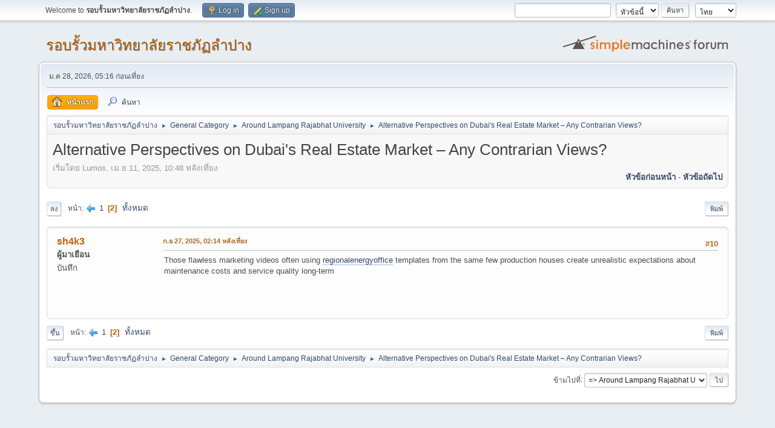

--- FILE ---
content_type: text/html; charset=UTF-8
request_url: https://arounduniversity.lpru.ac.th/index.php/topic,7.0/prev_next,prev.html?PHPSESSID=du0efn49kchdkc9hp0urvdcib8
body_size: 5966
content:
<!DOCTYPE html>
<html lang="th-TH">
<head>
	<meta charset="UTF-8">
	<link rel="stylesheet" href="https://arounduniversity.lpru.ac.th/Themes/default/css/minified_1b2d57bd9a17317491fca0dce53a0581.css?smf216_1756870951">
	<style>
	img.avatar { max-width: 65px !important; max-height: 65px !important; }
	
	</style>
	<script>
		var smf_theme_url = "https://arounduniversity.lpru.ac.th/Themes/default";
		var smf_default_theme_url = "https://arounduniversity.lpru.ac.th/Themes/default";
		var smf_images_url = "https://arounduniversity.lpru.ac.th/Themes/default/images";
		var smf_smileys_url = "https://arounduniversity.lpru.ac.th/Smileys";
		var smf_smiley_sets = "fugue,alienine";
		var smf_smiley_sets_default = "fugue";
		var smf_avatars_url = "https://arounduniversity.lpru.ac.th/avatars";
		var smf_scripturl = "https://arounduniversity.lpru.ac.th/index.php?PHPSESSID=du0efn49kchdkc9hp0urvdcib8&amp;";
		var smf_iso_case_folding = false;
		var smf_charset = "UTF-8";
		var smf_session_id = "af31a6e6d7b8aded60221e3fe30b5bbd";
		var smf_session_var = "a702729";
		var smf_member_id = 0;
		var ajax_notification_text = 'กำลังโหลด...';
		var help_popup_heading_text = 'เดี๋ยวอธิบายให้:';
		var banned_text = 'ขออภัย ผู้มาเยือน คุณถูกแบนจากการใช้ฟอรัมนี้!';
		var smf_txt_expand = 'ขยาย';
		var smf_txt_shrink = 'ยุบ';
		var smf_collapseAlt = 'ซ่อน';
		var smf_expandAlt = 'แสดง';
		var smf_quote_expand = false;
		var allow_xhjr_credentials = false;
	</script>
	<script src="https://arounduniversity.lpru.ac.th/Themes/default/scripts/jquery-3.6.3.min.js"></script>
	<script src="https://arounduniversity.lpru.ac.th/Themes/default/scripts/jquery.sceditor.bbcode.min.js?smf216_1756870951"></script>
	<script src="https://arounduniversity.lpru.ac.th/Themes/default/scripts/minified_6208b92649e5ff1b5df07e45b1c2acd8.js?smf216_1756870951"></script>
	<script src="https://arounduniversity.lpru.ac.th/Themes/default/scripts/minified_d6a3a12f47dffe1b3386e652d2499c8a.js?smf216_1756870951" defer></script>
	<script>
		var smf_smileys_url = 'https://arounduniversity.lpru.ac.th/Smileys/fugue';
		var bbc_quote_from = 'อ้างจาก';
		var bbc_quote = 'อ้างถึง';
		var bbc_search_on = 'เมื่อ';
	var smf_you_sure ='คุณแน่ใจหรือว่าต้องการทำเช่นนี้?';
	</script>
	<title>Alternative Perspectives on Dubai's Real Estate Market – Any Contrarian Views? - หน้า 2 - Around Lampang Rajabhat University - รอบรั้วมหาวิทยาลัยราชภัฏลำปาง</title>
	<meta name="viewport" content="width=device-width, initial-scale=1">
	<meta property="og:site_name" content="รอบรั้วมหาวิทยาลัยราชภัฏลำปาง">
	<meta property="og:title" content="Alternative Perspectives on Dubai's Real Estate Market – Any Contrarian Views? - หน้า 2">
	<meta name="keywords" content="มหาวิทยาลัยลำปาง
สมัครเรียนมหาวิทยาลัย, สมัครเรียนมหาลัย, ราชภัฎไหนดี, ราชภัฎชื่อดัง, สมัครเรียน, มหา ลัย ราชภัฏ ลำปาง,LampangRajabhatUniversity,Lampang,Thailand,Lampang,Thai,University,lpru,rajabhat, มหาวิทยาลัยราชภัฏลำปาง, ลำปาง, มหาวิทยาลัยราชภัฏ,Lampang,Rajabhat,University,LPRU,lpru,สถาบันอุดมศึกษา,วิทยาลัยครู,วค,สยพี,วิทยาการจัดการ,เทคโนโลยีอุตสาหกรรม,วิทยาศาสตร์ เทคโนโลยีการเกษตร,ครุศาสตร์,ครู,มนุษยศาสตร์และสังคมศาสตร์,พยาบาลศาสตร์,หนองหัวงอก,itech,aggiefac,mgts-lpru,edulpru,hugiswh,วิศวกรสังคม,อว.,u2t,lpru mis,lpru เกรด,lpru กิจกรรม,lpru ค่าเทอม,lpru ตารางสอบ,We@LPRU,เรียนต่อพยาบาล,มหาวิทยาลัยเพื่อชุมชน,โครงการแก้จน,webometrics,SDGs,SCImago">
	<meta property="og:url" content="https://arounduniversity.lpru.ac.th/index.php/topic,10562.0/all.html?PHPSESSID=du0efn49kchdkc9hp0urvdcib8">
	<meta property="og:description" content="Hi everyone, I've been researching Dubai's real estate boom and noticed most discussions follow the same narrative: high ROI, tax-free benefits, and endless growth. But I'm curious if there are less mainstream perspectives on the market's long-term sustainability.">
	<meta name="description" content="Hi everyone, I've been researching Dubai's real estate boom and noticed most discussions follow the same narrative: high ROI, tax-free benefits, and endless growth. But I'm curious if there are less mainstream perspectives on the market's long-term sustainability.">
	<meta name="theme-color" content="#557EA0">
	
	<link rel="canonical" href="https://arounduniversity.lpru.ac.th/index.php?topic=10562.0;all">
	<link rel="help" href="https://arounduniversity.lpru.ac.th/index.php?PHPSESSID=du0efn49kchdkc9hp0urvdcib8&amp;action=help">
	<link rel="contents" href="https://arounduniversity.lpru.ac.th/index.php?PHPSESSID=du0efn49kchdkc9hp0urvdcib8&amp;">
	<link rel="search" href="https://arounduniversity.lpru.ac.th/index.php?PHPSESSID=du0efn49kchdkc9hp0urvdcib8&amp;action=search">
	<link rel="alternate" type="application/rss+xml" title="รอบรั้วมหาวิทยาลัยราชภัฏลำปาง - RSS" href="https://arounduniversity.lpru.ac.th/index.php?PHPSESSID=du0efn49kchdkc9hp0urvdcib8&amp;action=.xml;type=rss2;board=1">
	<link rel="alternate" type="application/atom+xml" title="รอบรั้วมหาวิทยาลัยราชภัฏลำปาง - Atom" href="https://arounduniversity.lpru.ac.th/index.php?PHPSESSID=du0efn49kchdkc9hp0urvdcib8&amp;action=.xml;type=atom;board=1">
	<link rel="prev" href="https://arounduniversity.lpru.ac.th/index.php/topic,10562.0.html?PHPSESSID=du0efn49kchdkc9hp0urvdcib8">
	<link rel="index" href="https://arounduniversity.lpru.ac.th/index.php/board,1.0.html?PHPSESSID=du0efn49kchdkc9hp0urvdcib8"><style>.vv_special { display:none; }</style>
</head>
<body id="chrome" class="action_messageindex board_1">
<div id="footerfix">
	<div id="top_section">
		<div class="inner_wrap">
			<ul class="floatleft" id="top_info">
				<li class="welcome">
					Welcome to <strong>รอบรั้วมหาวิทยาลัยราชภัฏลำปาง</strong>.
				</li>
				<li class="button_login">
					<a href="https://arounduniversity.lpru.ac.th/index.php?PHPSESSID=du0efn49kchdkc9hp0urvdcib8&amp;action=login" class="open" onclick="return reqOverlayDiv(this.href, 'Log in', 'login');">
						<span class="main_icons login"></span>
						<span class="textmenu">Log in</span>
					</a>
				</li>
				<li class="button_signup">
					<a href="https://arounduniversity.lpru.ac.th/index.php?PHPSESSID=du0efn49kchdkc9hp0urvdcib8&amp;action=signup" class="open">
						<span class="main_icons regcenter"></span>
						<span class="textmenu">Sign up</span>
					</a>
				</li>
			</ul>
			<form id="languages_form" method="get" class="floatright">
				<select id="language_select" name="language" onchange="this.form.submit()">
					<option value="english">English</option>
					<option value="thai" selected="selected">ไทย</option>
				</select>
				<noscript>
					<input type="submit" value="ไป">
				</noscript>
			</form>
			<form id="search_form" class="floatright" action="https://arounduniversity.lpru.ac.th/index.php?PHPSESSID=du0efn49kchdkc9hp0urvdcib8&amp;action=search2" method="post" accept-charset="UTF-8">
				<input type="search" name="search" value="">&nbsp;
				<select name="search_selection">
					<option value="all">ทั้งฟอรั่ม </option>
					<option value="topic" selected>หัวข้อนี้</option>
					<option value="board">บอร์ดนี้</option>
				</select>
				<input type="hidden" name="sd_topic" value="10562">
				<input type="submit" name="search2" value="ค้นหา" class="button">
				<input type="hidden" name="advanced" value="0">
			</form>
		</div><!-- .inner_wrap -->
	</div><!-- #top_section -->
	<div id="header">
		<h1 class="forumtitle">
			<a id="top" href="https://arounduniversity.lpru.ac.th/index.php?PHPSESSID=du0efn49kchdkc9hp0urvdcib8&amp;">รอบรั้วมหาวิทยาลัยราชภัฏลำปาง</a>
		</h1>
		<img id="smflogo" src="https://arounduniversity.lpru.ac.th/Themes/default/images/smflogo.svg" alt="Simple Machines Forum" title="Simple Machines Forum">
	</div>
	<div id="wrapper">
		<div id="upper_section">
			<div id="inner_section">
				<div id="inner_wrap" class="hide_720">
					<div class="user">
						<time datetime="2026-01-27T22:16:06Z">ม.ค 28, 2026, 05:16 ก่อนเที่ยง</time>
					</div>
				</div>
				<a class="mobile_user_menu">
					<span class="menu_icon"></span>
					<span class="text_menu">Main Menu</span>
				</a>
				<div id="main_menu">
					<div id="mobile_user_menu" class="popup_container">
						<div class="popup_window description">
							<div class="popup_heading">Main Menu
								<a href="javascript:void(0);" class="main_icons hide_popup"></a>
							</div>
							
					<ul class="dropmenu menu_nav">
						<li class="button_home">
							<a class="active" href="https://arounduniversity.lpru.ac.th/index.php?PHPSESSID=du0efn49kchdkc9hp0urvdcib8&amp;">
								<span class="main_icons home"></span><span class="textmenu">หน้าแรก</span>
							</a>
						</li>
						<li class="button_search">
							<a href="https://arounduniversity.lpru.ac.th/index.php?PHPSESSID=du0efn49kchdkc9hp0urvdcib8&amp;action=search">
								<span class="main_icons search"></span><span class="textmenu">ค้นหา</span>
							</a>
						</li>
					</ul><!-- .menu_nav -->
						</div>
					</div>
				</div>
				<div class="navigate_section">
					<ul>
						<li>
							<a href="https://arounduniversity.lpru.ac.th/index.php?PHPSESSID=du0efn49kchdkc9hp0urvdcib8&amp;"><span>รอบรั้วมหาวิทยาลัยราชภัฏลำปาง</span></a>
						</li>
						<li>
							<span class="dividers"> &#9658; </span>
							<a href="https://arounduniversity.lpru.ac.th/index.php?PHPSESSID=du0efn49kchdkc9hp0urvdcib8&amp;#c1"><span>General Category</span></a>
						</li>
						<li>
							<span class="dividers"> &#9658; </span>
							<a href="https://arounduniversity.lpru.ac.th/index.php/board,1.0.html?PHPSESSID=du0efn49kchdkc9hp0urvdcib8"><span>Around Lampang Rajabhat University</span></a>
						</li>
						<li class="last">
							<span class="dividers"> &#9658; </span>
							<a href="https://arounduniversity.lpru.ac.th/index.php/topic,10562.0.html?PHPSESSID=du0efn49kchdkc9hp0urvdcib8"><span>Alternative Perspectives on Dubai's Real Estate Market – Any Contrarian Views?</span></a>
						</li>
					</ul>
				</div><!-- .navigate_section -->
			</div><!-- #inner_section -->
		</div><!-- #upper_section -->
		<div id="content_section">
			<div id="main_content_section">
		<div id="display_head" class="information">
			<h2 class="display_title">
				<span id="top_subject">Alternative Perspectives on Dubai's Real Estate Market – Any Contrarian Views?</span>
			</h2>
			<p>เริ่มโดย Lumos, เม.ย 11, 2025, 10:48 หลังเที่ยง</p>
			<span class="nextlinks floatright"><a href="https://arounduniversity.lpru.ac.th/index.php/topic,10562.0/prev_next,prev.html?PHPSESSID=du0efn49kchdkc9hp0urvdcib8#new">หัวข้อก่อนหน้า</a> - <a href="https://arounduniversity.lpru.ac.th/index.php/topic,10562.0/prev_next,next.html?PHPSESSID=du0efn49kchdkc9hp0urvdcib8#new">หัวข้อถัดไป</a></span>
		</div><!-- #display_head -->
		<a id="new"></a>
		<div class="pagesection top">
			
		<div class="buttonlist floatright">
			
				<a class="button button_strip_print" href="https://arounduniversity.lpru.ac.th/index.php?PHPSESSID=du0efn49kchdkc9hp0urvdcib8&amp;action=printpage;topic=10562.0"  rel="nofollow">พิมพ์</a>
		</div>
			 
			<div class="pagelinks floatleft">
				<a href="#bot" class="button">ลง</a>
				<span class="pages">หน้า</span><a class="nav_page" href="https://arounduniversity.lpru.ac.th/index.php/topic,10562.0.html?PHPSESSID=du0efn49kchdkc9hp0urvdcib8"><span class="main_icons previous_page"></span></a> <a class="nav_page" href="https://arounduniversity.lpru.ac.th/index.php/topic,10562.0.html?PHPSESSID=du0efn49kchdkc9hp0urvdcib8">1</a> <span class="current_page">2</span> <a class="nav_page" href="https://arounduniversity.lpru.ac.th/index.php/topic,10562.0/all.html?PHPSESSID=du0efn49kchdkc9hp0urvdcib8">ทั้งหมด</a> 
			</div>
		<div class="mobile_buttons floatright">
			<a class="button mobile_act">การกระทำของผู้ใช้</a>
			
		</div>
		</div>
		<div id="forumposts">
			<form action="https://arounduniversity.lpru.ac.th/index.php?PHPSESSID=du0efn49kchdkc9hp0urvdcib8&amp;action=quickmod2;topic=10562.10" method="post" accept-charset="UTF-8" name="quickModForm" id="quickModForm" onsubmit="return oQuickModify.bInEditMode ? oQuickModify.modifySave('af31a6e6d7b8aded60221e3fe30b5bbd', 'a702729') : false">
				<div class="windowbg" id="msg622935">
					
					<div class="post_wrapper">
						<div class="poster">
							<h4>
								sh4k3
							</h4>
							<ul class="user_info">
								<li class="membergroup">ผู้มาเยือน</li>
								<li class="poster_ip">บันทึก</li>
							</ul>
						</div><!-- .poster -->
						<div class="postarea">
							<div class="keyinfo">
								<div id="subject_622935" class="subject_title subject_hidden">
									<a href="https://arounduniversity.lpru.ac.th/index.php?PHPSESSID=du0efn49kchdkc9hp0urvdcib8&amp;msg=622935" rel="nofollow">ต่อ: Alternative Perspectives on Dubai's Real Estate Market – Any Contrarian Views?</a>
								</div>
								<span class="page_number floatright">#10</span>
								<div class="postinfo">
									<span class="messageicon"  style="position: absolute; z-index: -1;">
										<img src="https://arounduniversity.lpru.ac.th/Themes/default/images/post/xx.png" alt="">
									</span>
									<a href="https://arounduniversity.lpru.ac.th/index.php?PHPSESSID=du0efn49kchdkc9hp0urvdcib8&amp;msg=622935" rel="nofollow" title="ตอบกลับ #10 - ต่อ: Alternative Perspectives on Dubai's Real Estate Market – Any Contrarian Views?" class="smalltext">ก.ย 27, 2025, 02:14 หลังเที่ยง</a>
									<span class="spacer"></span>
									<span class="smalltext modified floatright" id="modified_622935">
									</span>
								</div>
								<div id="msg_622935_quick_mod"></div>
							</div><!-- .keyinfo -->
							<div class="post">
								<div class="inner" data-msgid="622935" id="msg_622935">
									Those flawless marketing videos often using <a href="https://regionalenergyoffice.org/" class="bbc_link" target="_blank" rel="noopener">regionalenergyoffice</a> templates from the same few production houses create unrealistic expectations about maintenance costs and service quality long-term
								</div>
							</div><!-- .post -->
							<div class="under_message">
							</div><!-- .under_message -->
						</div><!-- .postarea -->
						<div class="moderatorbar">
						</div><!-- .moderatorbar -->
					</div><!-- .post_wrapper -->
				</div><!-- $message[css_class] -->
				<hr class="post_separator">
			</form>
		</div><!-- #forumposts -->
		<div class="pagesection">
			
		<div class="buttonlist floatright">
			
				<a class="button button_strip_print" href="https://arounduniversity.lpru.ac.th/index.php?PHPSESSID=du0efn49kchdkc9hp0urvdcib8&amp;action=printpage;topic=10562.0"  rel="nofollow">พิมพ์</a>
		</div>
			 
			<div class="pagelinks floatleft">
				<a href="#main_content_section" class="button" id="bot">ขึ้น</a>
				<span class="pages">หน้า</span><a class="nav_page" href="https://arounduniversity.lpru.ac.th/index.php/topic,10562.0.html?PHPSESSID=du0efn49kchdkc9hp0urvdcib8"><span class="main_icons previous_page"></span></a> <a class="nav_page" href="https://arounduniversity.lpru.ac.th/index.php/topic,10562.0.html?PHPSESSID=du0efn49kchdkc9hp0urvdcib8">1</a> <span class="current_page">2</span> <a class="nav_page" href="https://arounduniversity.lpru.ac.th/index.php/topic,10562.0/all.html?PHPSESSID=du0efn49kchdkc9hp0urvdcib8">ทั้งหมด</a> 
			</div>
		<div class="mobile_buttons floatright">
			<a class="button mobile_act">การกระทำของผู้ใช้</a>
			
		</div>
		</div>
				<div class="navigate_section">
					<ul>
						<li>
							<a href="https://arounduniversity.lpru.ac.th/index.php?PHPSESSID=du0efn49kchdkc9hp0urvdcib8&amp;"><span>รอบรั้วมหาวิทยาลัยราชภัฏลำปาง</span></a>
						</li>
						<li>
							<span class="dividers"> &#9658; </span>
							<a href="https://arounduniversity.lpru.ac.th/index.php?PHPSESSID=du0efn49kchdkc9hp0urvdcib8&amp;#c1"><span>General Category</span></a>
						</li>
						<li>
							<span class="dividers"> &#9658; </span>
							<a href="https://arounduniversity.lpru.ac.th/index.php/board,1.0.html?PHPSESSID=du0efn49kchdkc9hp0urvdcib8"><span>Around Lampang Rajabhat University</span></a>
						</li>
						<li class="last">
							<span class="dividers"> &#9658; </span>
							<a href="https://arounduniversity.lpru.ac.th/index.php/topic,10562.0.html?PHPSESSID=du0efn49kchdkc9hp0urvdcib8"><span>Alternative Perspectives on Dubai's Real Estate Market – Any Contrarian Views?</span></a>
						</li>
					</ul>
				</div><!-- .navigate_section -->
		<div id="moderationbuttons">
			
		</div>
		<div id="display_jump_to"></div>
		<div id="mobile_action" class="popup_container">
			<div class="popup_window description">
				<div class="popup_heading">
					การกระทำของผู้ใช้
					<a href="javascript:void(0);" class="main_icons hide_popup"></a>
				</div>
				
		<div class="buttonlist">
			
				<a class="button button_strip_print" href="https://arounduniversity.lpru.ac.th/index.php?PHPSESSID=du0efn49kchdkc9hp0urvdcib8&amp;action=printpage;topic=10562.0"  rel="nofollow">พิมพ์</a>
		</div>
			</div>
		</div>
		<script>
			if ('XMLHttpRequest' in window)
			{
				var oQuickModify = new QuickModify({
					sScriptUrl: smf_scripturl,
					sClassName: 'quick_edit',
					bShowModify: true,
					iTopicId: 10562,
					sTemplateBodyEdit: '\n\t\t\t\t\t\t<div id="quick_edit_body_container">\n\t\t\t\t\t\t\t<div id="error_box" class="error"><' + '/div>\n\t\t\t\t\t\t\t<textarea class="editor" name="message" rows="12" tabindex="1">%body%<' + '/textarea><br>\n\t\t\t\t\t\t\t<input type="hidden" name="a702729" value="af31a6e6d7b8aded60221e3fe30b5bbd">\n\t\t\t\t\t\t\t<input type="hidden" name="topic" value="10562">\n\t\t\t\t\t\t\t<input type="hidden" name="msg" value="%msg_id%">\n\t\t\t\t\t\t\t<div class="righttext quickModifyMargin">\n\t\t\t\t\t\t\t\t<input type="submit" name="post" value="บันทึก" tabindex="2" onclick="return oQuickModify.modifySave(\'af31a6e6d7b8aded60221e3fe30b5bbd\', \'a702729\');" accesskey="s" class="button"> <input type="submit" name="cancel" value="ยกเลิก" tabindex="3" onclick="return oQuickModify.modifyCancel();" class="button">\n\t\t\t\t\t\t\t<' + '/div>\n\t\t\t\t\t\t<' + '/div>',
					sTemplateSubjectEdit: '<input type="text" name="subject" value="%subject%" size="80" maxlength="80" tabindex="4">',
					sTemplateBodyNormal: '%body%',
					sTemplateSubjectNormal: '<a hr'+'ef="' + smf_scripturl + '?topic=10562.msg%msg_id%#msg%msg_id%" rel="nofollow">%subject%<' + '/a>',
					sTemplateTopSubject: '%subject%',
					sTemplateReasonEdit: 'เหตุผลในการแก้ไข: <input type="text" name="modify_reason" value="%modify_reason%" size="80" maxlength="80" tabindex="5" class="quickModifyMargin">',
					sTemplateReasonNormal: '%modify_text',
					sErrorBorderStyle: '1px solid red'
				});

				aJumpTo[aJumpTo.length] = new JumpTo({
					sContainerId: "display_jump_to",
					sJumpToTemplate: "<label class=\"smalltext jump_to\" for=\"%select_id%\">ข้ามไปที่<" + "/label> %dropdown_list%",
					iCurBoardId: 1,
					iCurBoardChildLevel: 0,
					sCurBoardName: "Around Lampang Rajabhat University",
					sBoardChildLevelIndicator: "==",
					sBoardPrefix: "=> ",
					sCatSeparator: "-----------------------------",
					sCatPrefix: "",
					sGoButtonLabel: "ไป"
				});

				aIconLists[aIconLists.length] = new IconList({
					sBackReference: "aIconLists[" + aIconLists.length + "]",
					sIconIdPrefix: "msg_icon_",
					sScriptUrl: smf_scripturl,
					bShowModify: true,
					iBoardId: 1,
					iTopicId: 10562,
					sSessionId: smf_session_id,
					sSessionVar: smf_session_var,
					sLabelIconList: "ไอค่อนข้อความ",
					sBoxBackground: "transparent",
					sBoxBackgroundHover: "#ffffff",
					iBoxBorderWidthHover: 1,
					sBoxBorderColorHover: "#adadad" ,
					sContainerBackground: "#ffffff",
					sContainerBorder: "1px solid #adadad",
					sItemBorder: "1px solid #ffffff",
					sItemBorderHover: "1px dotted gray",
					sItemBackground: "transparent",
					sItemBackgroundHover: "#e0e0f0"
				});
			}
		</script>
			<script>
				var verificationpostHandle = new smfCaptcha("https://arounduniversity.lpru.ac.th/index.php?PHPSESSID=du0efn49kchdkc9hp0urvdcib8&amp;action=verificationcode;vid=post;rand=88538448da2385791c592fd05bf731e1", "post", 1);
			</script>
			</div><!-- #main_content_section -->
		</div><!-- #content_section -->
	</div><!-- #wrapper -->
</div><!-- #footerfix -->
	<div id="footer">
		<div class="inner_wrap">
		<ul>
			<li class="floatright"><a href="https://arounduniversity.lpru.ac.th/index.php?PHPSESSID=du0efn49kchdkc9hp0urvdcib8&amp;action=help">ช่วยเหลือ</a> | <a href="https://arounduniversity.lpru.ac.th/index.php?PHPSESSID=du0efn49kchdkc9hp0urvdcib8&amp;action=agreement">ข้อตกลงและเงื่อนไข</a> | <a href="#top_section">ขึ้น &#9650;</a></li>
			<li class="copyright"><a href="https://arounduniversity.lpru.ac.th/index.php?PHPSESSID=du0efn49kchdkc9hp0urvdcib8&amp;action=credits" title="License" target="_blank" rel="noopener">SMF 2.1.6 &copy; 2025</a>, <a href="https://www.simplemachines.org" title="Simple Machines" target="_blank" rel="noopener">Simple Machines</a></li>
		</ul>
		</div>
<script type="text/javascript" language="javascript1.1" src="https://tracker.stats.in.th/tracker.php?sid=74257"></script><noscript><a target="_blank" href="http://www.stats.in.th/">www.Stats.in.th</a></noscript>
	</div><!-- #footer -->
<script>
window.addEventListener("DOMContentLoaded", function() {
	function triggerCron()
	{
		$.get('https://arounduniversity.lpru.ac.th' + "/cron.php?ts=1769552160");
	}
	window.setTimeout(triggerCron, 1);
		$.sceditor.locale["th"] = {
			"Width (optional):": "ความกว้าง (ไม่จำเป็น):",
			"Height (optional):": "ความสูง (ไม่จำเป็น):",
			"Insert": "แทรก",
			"Description (optional):": "คำอธิบาย (ไม่จำเป็น)",
			"Rows:": "แถว:",
			"Cols:": "คอลัมน์:",
			"URL:": "URL:",
			"E-mail:": "อีเมล:",
			"Video URL:": "URL ของวิดีโอ:",
			"More": "เพิ่มเติม",
			"Close": "ปิด",
			dateFormat: "เดือนวันปี"
		};
});
</script>
</body>
</html>